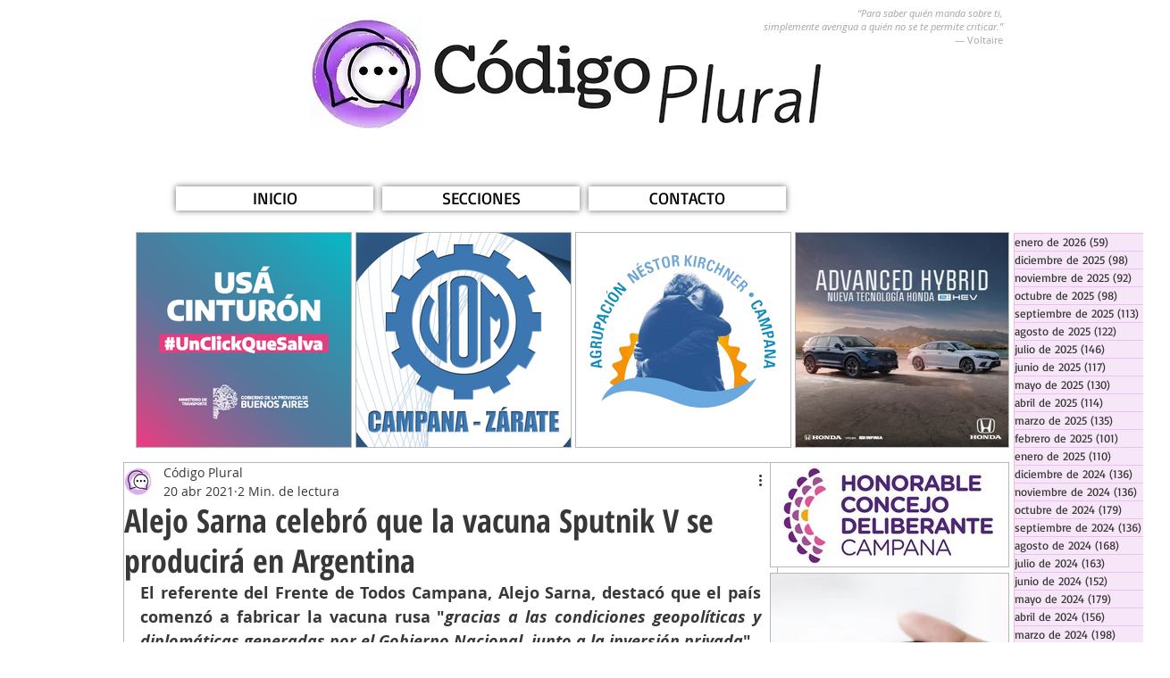

--- FILE ---
content_type: text/html; charset=utf-8
request_url: https://www.google.com/recaptcha/api2/aframe
body_size: 266
content:
<!DOCTYPE HTML><html><head><meta http-equiv="content-type" content="text/html; charset=UTF-8"></head><body><script nonce="55WhaQYJL6GinkwgagiIAg">/** Anti-fraud and anti-abuse applications only. See google.com/recaptcha */ try{var clients={'sodar':'https://pagead2.googlesyndication.com/pagead/sodar?'};window.addEventListener("message",function(a){try{if(a.source===window.parent){var b=JSON.parse(a.data);var c=clients[b['id']];if(c){var d=document.createElement('img');d.src=c+b['params']+'&rc='+(localStorage.getItem("rc::a")?sessionStorage.getItem("rc::b"):"");window.document.body.appendChild(d);sessionStorage.setItem("rc::e",parseInt(sessionStorage.getItem("rc::e")||0)+1);localStorage.setItem("rc::h",'1768531863486');}}}catch(b){}});window.parent.postMessage("_grecaptcha_ready", "*");}catch(b){}</script></body></html>